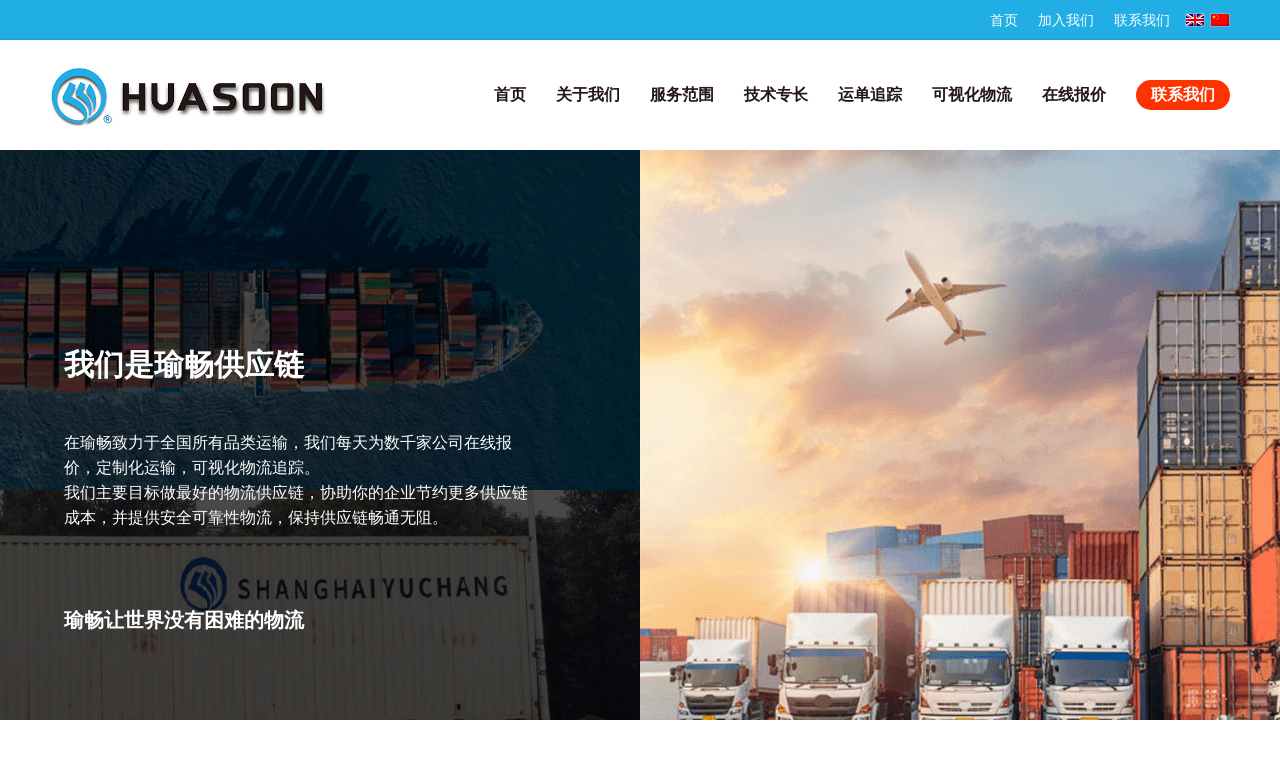

--- FILE ---
content_type: text/html
request_url: http://yuchangwl.com/overview.shtml
body_size: 5234
content:
<!DOCTYPE html>
<html lang="en">
<head>
    <meta http-equiv="Content-Type" content="text/html; charset=utf-8">
    <meta http-equiv="X-UA-Compatible" content="IE=edge,chrome=1">
    <meta name="viewport"
          content="width=device-width, initial-scale=1, maximum-scale=1, minimum-scale=1, user-scalable=no, viewport-fit=cover">
    <meta name="format-detection" content="telephone=no">
    <meta http-equiv="Pragma" content="no-cache"/>
    <meta http-equiv="Cache-Control" content="no-cache"/>
    <meta http-equiv="Expires" content="0"/>
    <meta http-equiv="Cache-Control" content="no-siteapp">
    <meta name="description" content="公司简介-上海瑜畅物流有限公司">
    <title>公司简介-上海瑜畅物流有限公司</title>

    <link rel="stylesheet" href="css/reset.css">
    <link rel="stylesheet" href="dist/animate.min.css">
    <link rel="stylesheet" href="fonts/iconfont.css">
    <link rel="stylesheet" href="css/common.css?v20220920">
    <link rel="stylesheet" href="css/about.css?v20240222.1">

    <script type="text/javascript" src="js/jquery-3.3.1.min.js"></script>
    <script type="text/javascript" src="js/flexible.js"></script>
</head>
<body>

<div class="page-container page-overview">
    <!--导航-->
    <header>
        <!DOCTYPE html>
<html lang="en">
<head>
    <meta charset="UTF-8">
    <title>上海瑜畅物流有限公司</title>
    <link rel="stylesheet" href="css/nav.css?v20240201">
    <link rel="stylesheet" href="css/rightQQ.css?v20240201">
</head>
<body>

    <div class="header">
        <div class="header-meta hidden">
            <div class="main-container flex flex-vc flex-h-end h-100">
                <ul class="head-nav flex flex-vc flex-h-end h-100">
                    <li class="head-nav-item "><a href="index.shtml">首页</a></li>
                    <li class="head-nav-item "><a href="joinus.shtml">加入我们</a></li>
                    <li class="head-nav-item "><a href="contact.shtml">联系我们</a></li>
                </ul>
                <ul class="language-list flex flex-vc">
                    <li class="language-item"><a href="#"><img src="images/en.png" alt="" class="icon-language"></a></li>
                    <li class="language-item"><a href="#"><img src="images/zh.png" alt="" class="icon-language"></a></li>
                </ul>
            </div>
        </div>

        <div class="header-main">
            <div class="main-container flex flex-vc flex-bt h-100">
                <a href="index.shtml" class="nav-logo h-100"><img src="images/logo.jpg" alt="" class="w-100"></a>
                <div class="hamburger-menu ">
                    <div class="hamburger-box"><span class="hamburger-inner"></span></div>
                </div>
                <div class="nav-overlay">
                    <div class="nav-overlay-inner">
                        <ul class="nav flex flex-vc">
                            <li class="nav-item">
                                <a href="index.shtml" class="main-nav ">首页</a>
                            </li>
                            <li class="nav-item">
                                <a href="javascript:void(0);" class="main-nav hasSubNav">关于我们 <span class="iconfont icon-xiangshang"></span></a>
                                <ul class="sub-nav">
                                    <!--<li class="sub-nav-item"><a href="about.shtml">关于我们</a></li>-->
                                    <li class="sub-nav-item"><a href="overview.shtml">公司简介</a></li>
                                    <li class="sub-nav-item"><a href="strategy.shtml">公司战略</a></li>
                                    <li class="sub-nav-item"><a href="joinus.shtml">加入我们</a></li>
                                </ul>
                            </li>
                            <li class="nav-item">
                                <a href="javascript:void(0);" class="main-nav hasSubNav">服务范围 <span class="iconfont icon-xiangshang"></span></a>
                                <ul class="sub-nav">
                                    <li class="sub-nav-item"><a href="roadTransportation.shtml">公路运输</a></li>
                                    <li class="sub-nav-item"><a href="railTransportation.shtml">铁路运输</a></li>
                                    <li class="sub-nav-item"><a href="airshipTransportation.shtml">航空运输</a></li>
                                    <li class="sub-nav-item"><a href="seaTransportation.shtml">海上运输</a></li>
                                    <li class="sub-nav-item"><a href="reportTransportation.shtml">报关运输</a></li>
                                    <li class="sub-nav-item"><a href="storageTransportation.shtml">仓储运输</a></li>
                                </ul>
                            </li>
                            <li class="nav-item">
                                <a href="javascript:void(0);" class="main-nav hasSubNav">技术专长 <span class="iconfont icon-xiangshang"></span></a>
                                <ul class="sub-nav">
                                    <li class="sub-nav-item"><a href="customsTransportation.shtml">关封运输</a></li>
                                    <li class="sub-nav-item"><a href="dangerTransportation.shtml">危冷运输</a></li>
                                    <li class="sub-nav-item"><a href="largeTransportation.shtml">大件运输</a></li>
                                    <li class="sub-nav-item"><a href="coldTransportation.shtml">温控运输</a></li>
                                    <li class="sub-nav-item"><a href="precisionTransportation.shtml">精密仪器半导体运输</a></li>
                                    <!--<li class="sub-nav-item"><a href="technologyHazardousOceanAir.shtml">危险品国际运输</a></li>
                                    <li class="sub-nav-item"><a href="technologyHazardousInland.shtml">危险品道路运输</a></li>
                                    <li class="sub-nav-item"><a href="technologyDeclareCustoms.shtml">危险品进出报关</a></li>
                                    <li class="sub-nav-item"><a href="technologyWarehouse.shtml">危险品仓储服务</a></li>-->
                                </ul>
                            </li>
                            <li class="nav-item">
                                <a href="track.shtml" class="main-nav ">运单追踪</a>
                            </li>
                            <li class="nav-item">
                                <a href="javascript:void(0);" class="main-nav hasSubNav">可视化物流 <span class="iconfont icon-xiangshang"></span></a>
                                <ul class="sub-nav">
                                    <li class="sub-nav-item"><a href="customs.shtml">通关查询</a></li>
                                    <li class="sub-nav-item"><a href="locate.shtml">货车定位</a></li>
                                </ul>
                            </li>
                            <li class="nav-item">
                                <a href="javascript:void(0);" class="main-nav hasSubNav">在线报价 <span class="iconfont icon-xiangshang"></span></a>
                                <ul class="sub-nav">
                                    <li class="sub-nav-item"><a href="quotationContainer.shtml">集装箱整柜运价查询</a></li>
                                    <li class="sub-nav-item"><a href="quotationBulkCargo.shtml">散货拖车运价查询</a></li>
                                </ul>
                            </li>
                            <li class="nav-item">
                                <a href="contact.shtml" class="main-nav nav-contact ">联系我们</a>
                            </li>
                        </ul>
                    </div>
                </div>
            </div>
        </div>

    </div>

    <div class="float-contact_rightQQ" id="float-contact" style="position: fixed;z-index:1000; right: 1px; display: none;">
        <a title="点击收缩" href="javascript:void(0);" onclick="show()" class="close_rightQQ" id="float-contact-close_rightQQ">点击收缩</a>
        <div class="container_rightQQ">
            <div class="qq_rightQQ">
                <h3 class="qqtitle_rightQQ">瑜畅物流QQ客服</h3>
                <ul class="btn_rightQQ">
                    <li>
                        <a title="客服1" target="_blank" href="http://wpa.qq.com/msgrd?v=3&amp;uin=2881763336&amp;site=qq&amp;menu=yes">客服1</a>
                        <a class="email" href="mailto:xulinlin@yuchangwl.com">xulinlin@yuchangwl.com</a>
                        <a class="phone" href="tel:18116450139">18116450139</a>
                    </li>
                    <li>
                        <a title="客服2" target="_blank" href="http://wpa.qq.com/msgrd?v=3&amp;uin=2881763333&amp;site=qq&amp;menu=yes">客服2</a>
                        <a class="email" href="mailto:liyingying@yuchangwl.com">liyingying@yuchangwl.com</a>
                        <a class="phone" href="tel:18116450139">18601761915</a>
                    </li>
                    <li>
                        <a title="客服3" target="_blank" href="http://wpa.qq.com/msgrd?v=3&amp;uin=2881763337&amp;site=qq&amp;menu=yes">客服3</a>
                        <a class="email" href="mailto:lisha@yuchangwl.com">lisha@yuchangwl.com</a>
                        <a class="phone" href="tel:18601601923">18601601923</a>
                    </li>
                </ul>
            </div>
            <div class="qqtel_rightQQ">
                <h3 class="qqtitle_rightQQ">咨询热线</h3>
                <div class="qqcontent_rightQQ">021-68380220</div>
            </div>
        </div>
        <a target="_blank" href="http://yuchangwl.com/" class="myqqlink_rightQQ">瑜畅物流</a>
    </div>

    <div class="float-contact-mini_rightQQ" id="float-contact-mini" onclick="show()" style="display: none; position: fixed; right: 1px; z-index: 1000;">
        <a href="javascript:void(0);">联系我们</a>
    </div>
    <script src="dist/device.min.js"></script>
    <script type="text/javascript">

        $(".main-nav").click(function () {
            $(this).siblings(".sub-nav").toggleClass("show");
            $(this).children(".iconfont").toggleClass("active");
        });

        $(".hamburger-menu").click(function () {
            $(".hamburger-box, .nav-overlay").toggleClass("active");
            $(".page-container").toggleClass("hidden full-page");
        });

        // 获取网页宽高
        var width = $(window).width() || window.innerWidth || document.documentElement.clientWidth
            , height = $(window).height() || window.innerHeight || document.documentElement.clientHeight;


        // 监听滚动条
        $(window).scroll(function () {
            var scrollTop = $(this).scrollTop();
            if (scrollTop > 40) {
                $(".header-main").addClass("fixed");
                $(".to-top").fadeIn();
            } else {
                $(".header-main").removeClass("fixed");
                $(".to-top").hide();
            }
        });

        if (device.desktop()) {
            console.log("电脑端");
            $(".hasSubNav").click(function () {
                window.location.href = this.href;
            })
        } else {
            console.log("移动端");
            $(".hasSubNav").click(function (e) {
                e.preventDefault();
            });
        }

        function show(){
            var floatContact = document.getElementById('float-contact');
            var floatContactMini = document.getElementById('float-contact-mini');
            if(floatContact.style.display=="none") {
                floatContact.style.display="block";
                floatContactMini.style.display="none";
            }else {
                floatContact.style.display="none";
                floatContactMini.style.display="block";
            }
        }

    </script>

</body>
</html>
    </header>

    <!--公司简介-->
    <div class="section-wrap sec-about bg-cover" style="background-image: url('images/company_bg.png?v20240222');">
        <div class="inner-box flex flex-vc flex-hc border-box">
            <div class="inner-content">
                <div class="h1 text-white margin-bottom-xl"  style="font-size: 30px;">我们是瑜畅供应链</div>
                <div class="p text-white text-bold"></div>
                <div class="p text-white margin-tb-lg text-content">
                    
                    在瑜畅致力于全国所有品类运输，我们每天为数千家公司在线报价，定制化运输，可视化物流追踪。
                    <br>
                    我们主要目标做最好的物流供应链，协助你的企业节约更多供应链成本，并提供安全可靠性物流，保持供应链畅通无阻。
                </div>
                <div class="p text-white text-bold" style="margin-top: 80px;font-size: 20px;">瑜畅让世界没有困难的物流</div>
            </div>
        </div>
    </div>

    <!--FOOTER-->
    <footer>
        <!DOCTYPE html>
<html lang="en">
<head>
    <meta charset="UTF-8">
    <title>上海瑜畅物流有限公司</title>
</head>
<body>

    <div class="footer">
        <!--<div class="footer-follow-attention padding-tb-xl">
            <div class="main-container">
                <div class="footer-follow-attention-title margin-bottom-xs">关注我们</div>
                &lt;!&ndash;<ul class="sns-list flex flex-vc">
                    <li class="sns-item margin-right-xs"><a href="#"><span class="iconfont icon-linkedin"></span></a></li>
                    <li class="sns-item margin-right-xs"><a href="#"><span class="iconfont icon-twitter"></span></a></li>
                </ul>&ndash;&gt;
            </div>
        </div>-->
        <div class="footer-main">
            <ul class="main-container flex flex-v-start margin-tb-xl">
                <li class="footer-column">
                    <h3 class="footer-column-title">关于我们</h3>
                    <div class="footer-column-content">
                        <ul class="footer-nav">
                            <!--<li class="footer-nav-item"><a class="text-white" href="about.shtml">关于我们</a></li>-->
                            <li class="footer-nav-item"><a class="text-white" href="overview.shtml">公司简介</a></li>
                            <li class="footer-nav-item"><a class="text-white" href="strategy.shtml">公司战略</a></li>
                            <li class="footer-nav-item"><a class="text-white" href="recruitment.shtml">人才招聘</a></li>
                            <li class="footer-nav-item"><a class="text-white" href="join.shtml">加入我们</a></li>
                        </ul>
                    </div>
                </li>
                <li class="footer-column">
                    <h3 class="footer-column-title">服务范围</h3>
                    <div class="footer-column-content">
                        <ul class="footer-nav">
                            <li class="footer-nav-item"><a class="text-white" href="serviceLand.shtml">公路运输</a></li>
                            <li class="footer-nav-item"><a class="text-white" href="javascript:void(0);">铁路运输</a></li>
                            <li class="footer-nav-item"><a class="text-white" href="serviceAir.shtml">航空运输</a></li>
                            <li class="footer-nav-item"><a class="text-white" href="serviceOcean.shtml">海上运输</a></li>
                            <li class="footer-nav-item"><a class="text-white" href="javascript:void(0);">买单报关</a></li>
                        </ul>
                    </div>
                </li>
                <li class="footer-column">
                    <h3 class="footer-column-title">技术专长</h3>
                    <div class="footer-column-content">
                        <ul class="footer-nav">
                            <li class="footer-nav-item"><a class="text-white" href="javascript:void(0);">关封运输</a></li>
                            <li class="footer-nav-item"><a class="text-white" href="javascript:void(0);">危冷运输</a></li>
                            <li class="footer-nav-item"><a class="text-white" href="javascript:void(0);">大件运输</a></li>
                            <li class="footer-nav-item"><a class="text-white" href="javascript:void(0);">温控运输</a></li>
                            <li class="footer-nav-item"><a class="text-white" href="javascript:void(0);">精密仪器半导体运输</a></li>
                        </ul>
                    </div>
                </li>
                <li class="footer-column">
                    <h3 class="footer-column-title">关注我们</h3>
                    <div class="footer-column-content" style="width: 100px;">
                        <p class=""><img src="images/wx.png" alt="" class="wechat-img "></p>
                    </div>
                    <div style="padding-top: 10px;">
                        <a href="https://beian.miit.gov.cn/" target="_blank" class="text-white">沪ICP备2022014110号-1</a>
                        <!--<a href="http://www.sanyukeji.cn" target="_blank" class="footer-nav-item" style="color: #262f74;">技术支持:上海三渝信息科技</a>
                        <a href="http://www.eboyun.cn" target="_blank" style="padding-left: 20px;" class="footer-nav-item" style="color: #262f74;">货代系统</a>-->
                    </div>
                </li>
            </ul>
        </div>
    </div>

</body>
</html>
    </footer>

    <!--TOTOP-->
    <!DOCTYPE html>
<html lang="en">
<head>
</head>
<body>

    <div class="side-nav">
        <div class="to-top flex flex-vc flex-hc" style="display: none;">
            <span class="iconfont icon-xiangshang"></span>
        </div>
    </div>

    <script type="text/javascript">
        //侧边栏TOTOP
        $(".to-top").click(function () {
            $("html,body").animate({scrollTop: 0}, 500);
        });

    </script>
</body>
</html>

</div>

<script type="text/javascript" src="dist/wow.min.js"></script>

<script type="text/javascript">
    var wow = new WOW({});
    wow.init();

</script>

</body>
</html>

--- FILE ---
content_type: text/css
request_url: http://yuchangwl.com/fonts/iconfont.css
body_size: 758
content:
@font-face {
  font-family: "iconfont"; /* Project id 3430022 */
  src: url('iconfont.woff2?t=1678608495999') format('woff2'),
       url('iconfont.woff?t=1678608495999') format('woff'),
       url('iconfont.ttf?t=1678608495999') format('truetype');
}

.iconfont {
  font-family: "iconfont" !important;
  font-size: 16px;
  font-style: normal;
  -webkit-font-smoothing: antialiased;
  -moz-osx-font-smoothing: grayscale;
}

.icon-close:before {
  content: "\e646";
}

.icon-yonghu:before {
  content: "\e624";
}

.icon-dianhua:before {
  content: "\e8ad";
}

.icon-gongsijieshao-01:before {
  content: "\e693";
}

.icon-sound-Mute:before {
  content: "\e766";
}

.icon-sound-filling:before {
  content: "\e767";
}

.icon-cangku:before {
  content: "\e634";
}

.icon-daolu:before {
  content: "\e796";
}

.icon-a-haiguanbaoguan1:before {
  content: "\e63b";
}

.icon-a-0_dingcangchi-haiyun:before {
  content: "\e60b";
}

.icon-world:before {
  content: "\e60a";
}

.icon-twitter:before {
  content: "\e60d";
}

.icon-linkedin:before {
  content: "\e609";
}

.icon-xiangshang:before {
  content: "\e81b";
}

.icon-111:before {
  content: "\e602";
}

.icon-shengmingkexue:before {
  content: "\e69d";
}

.icon-xiangmu:before {
  content: "\e63a";
}

.icon--huazhuangpin_fuzhi:before {
  content: "\e601";
}

.icon-yaosu_weixianpinyunshuche:before {
  content: "\ead1";
}

.icon-yishupin:before {
  content: "\e664";
}

.icon-pin:before {
  content: "\e66a";
}

.icon-canyinicon-:before {
  content: "\e600";
}

.icon-wendu:before {
  content: "\e66b";
}

.icon-putaojiutaozhuang:before {
  content: "\e6aa";
}

.icon-banshichuguanli:before {
  content: "\e648";
}

.icon-motianlun2:before {
  content: "\e68b";
}

.icon-gouwuche:before {
  content: "\e73d";
}

.icon-shizhuangyufuzhuang-:before {
  content: "\eb5d";
}

.icon-xuehua:before {
  content: "\e61c";
}

.icon-thinline107-10:before {
  content: "\e8cc";
}

.icon-gongchang:before {
  content: "\ea1a";
}



--- FILE ---
content_type: text/css
request_url: http://yuchangwl.com/css/common.css?v20220920
body_size: 5111
content:
@import "footer.css?v20220920";
@import "sideNav.css?v20220920";
a,
input,
textarea {
  outline: none;
  -webkit-tap-highlight-color: transparent;
}
input::-webkit-input-placeholder,
textarea::-webkit-input-placeholder {
  /* 使用webkit内核的浏览器 */
  color: #999;
  font-size: 12px;
  font-family: "Helvetica Neue", Calibri, Helvetica, Arial, "Noto Sans SC", "Microsoft Yahei", "Hiragino Sans GB", "Heiti SC", "WenQuanYi Micro Hei", sans-serif;
}
input:-moz-placeholder,
textarea:-moz-placeholder {
  /* Firefox版本4-18 */
  color: #999;
  font-size: 12px;
  font-family: "Helvetica Neue", Calibri, Helvetica, Arial, "Noto Sans SC", "Microsoft Yahei", "Hiragino Sans GB", "Heiti SC", "WenQuanYi Micro Hei", sans-serif;
}
input::-moz-placeholder,
textarea::-moz-placeholder {
  /* Firefox版本19+ */
  color: #999;
  font-size: 12px;
  font-family: "Helvetica Neue", Calibri, Helvetica, Arial, "Noto Sans SC", "Microsoft Yahei", "Hiragino Sans GB", "Heiti SC", "WenQuanYi Micro Hei", sans-serif;
}
input:-ms-input-placeholder,
textarea:-ms-input-placeholder {
  /* IE浏览器 */
  color: #999;
  font-size: 12px;
  font-family: "Helvetica Neue", Calibri, Helvetica, Arial, "Noto Sans SC", "Microsoft Yahei", "Hiragino Sans GB", "Heiti SC", "WenQuanYi Micro Hei", sans-serif;
}
input::placeholder,
textarea::placeholder {
  color: #999;
  font-size: 12px;
  font-family: "Helvetica Neue", Calibri, Helvetica, Arial, "Noto Sans SC", "Microsoft Yahei", "Hiragino Sans GB", "Heiti SC", "WenQuanYi Micro Hei", sans-serif;
}
img {
  display: block;
  max-width: 100%;
}
.page-container {
  width: 100%;
  height: 100%;
}
.main-container {
  margin: 0 auto;
  padding: 0 50px;
  width: 100%;
  max-width: 1310px;
  clear: both;
  position: relative;
  box-sizing: border-box;
}
.full-page {
  width: 100vw;
  height: 100vh;
}
.bg-cover {
  background-position: center;
  background-size: cover;
  background-repeat: no-repeat;
}
.hidden {
  overflow: hidden;
}
.auto-height {
  overflow-x: hidden;
  overflow-y: auto;
}
.clearfix:after {
  content: "";
  clear: both;
  display: block;
  visibility: hidden;
  height: 0;
}
.block {
  display: block;
}
.inline-block {
  display: inline-block;
}
.clear {
  clear: both;
}
.float-left {
  float: left;
}
.float-right {
  float: right;
}
.border-box {
  box-sizing: border-box;
}
.w-10 {
  width: 10%;
}
.w-15 {
  width: 15%;
}
.w-20 {
  width: 20%;
}
.w-25 {
  width: 25%;
}
.w-30 {
  width: 30%;
}
.w-35 {
  width: 35%;
}
.w-40 {
  width: 40%;
}
.w-45 {
  width: 45%;
}
.w-50 {
  width: 50%;
}
.w-60 {
  width: 60%;
}
.w-70 {
  width: 70%;
}
.w-80 {
  width: 80%;
}
.w-90 {
  width: 90%;
}
.w-100 {
  width: 100%;
}
.h-100 {
  height: 100%;
}
.absolute {
  position: absolute;
}
.relative {
  position: relative;
}
.fixed {
  position: fixed;
}
.li-decimal {
  padding-left: 1em;
  list-style-type: decimal;
}
.positon-center {
  top: 50%;
  left: 50%;
  -webkit-transform: translate(-50%, -50%);
  -moz-transform: translate(-50%, -50%);
  -ms-transform: translate(-50%, -50%);
  -o-transform: translate(-50%, -50%);
  transform: translate(-50%, -50%);
}
.hr {
  width: 100%;
  height: 1px;
  background-color: #e1e1e1;
}
.border-bottom {
  border-bottom: 1px solid #e1e1e1;
}
.bg-blue {
  background: #20aee5;
}
.bg-white {
  background: #fff;
}
/* ==================
          文本
 ==================== */
.text-cut {
  text-overflow: ellipsis;
  white-space: nowrap;
  overflow: hidden;
}
.text-bold {
  font-weight: bold;
}
.text-underline {
  text-decoration: underline;
}
.text-italic {
  font-style: italic;
}
.text-center {
  text-align: center;
}
.text-content {
  line-height: 1.6;
}
.text-left {
  text-align: left;
}
.text-justify {
  text-align: justify;
}
.text-right {
  text-align: right;
}
.text-white {
  color: #fff !important;
}
.text-blue {
  color: #20aee5 !important;
}
/*  -- 内外边距 -- */
.margin-0 {
  margin: 0;
}
.margin-xs {
  margin: 10px;
}
.margin-sm {
  margin: 20px;
}
.margin {
  margin: 30px;
}
.margin-lg {
  margin: 40px;
}
.margin-xl {
  margin: 50px;
}
.margin-top-xs {
  margin-top: 10px;
}
.margin-top-sm {
  margin-top: 20px;
}
.margin-top {
  margin-top: 30px;
}
.margin-top-lg {
  margin-top: 40px;
}
.margin-top-xl {
  margin-top: 50px;
}
.margin-right-xs {
  margin-right: 10px;
}
.margin-right-sm {
  margin-right: 20px;
}
.margin-right {
  margin-right: 30px;
}
.margin-right-lg {
  margin-right: 40px;
}
.margin-right-xl {
  margin-right: 50px;
}
.margin-bottom-xs {
  margin-bottom: 10px;
}
.margin-bottom-sm {
  margin-bottom: 20px;
}
.margin-bottom {
  margin-bottom: 30px;
}
.margin-bottom-lg {
  margin-bottom: 40px;
}
.margin-bottom-xl {
  margin-bottom: 50px;
}
.margin-left-xs {
  margin-left: 10px;
}
.margin-left-sm {
  margin-left: 20px;
}
.margin-left {
  margin-left: 30px;
}
.margin-left-lg {
  margin-left: 40px;
}
.margin-left-xl {
  margin-left: 50px;
}
.margin-lr-xs {
  margin-left: 10px;
  margin-right: 10px;
}
.margin-lr-sm {
  margin-left: 20px;
  margin-right: 20px;
}
.margin-lr {
  margin-left: 30px;
  margin-right: 30px;
}
.margin-lr-lg {
  margin-left: 40px;
  margin-right: 40px;
}
.margin-lr-xl {
  margin-left: 50px;
  margin-right: 50px;
}
.margin-tb-xs {
  margin-top: 10px;
  margin-bottom: 10px;
}
.margin-tb-sm {
  margin-top: 20px;
  margin-bottom: 20px;
}
.margin-tb {
  margin-top: 30px;
  margin-bottom: 30px;
}
.margin-tb-lg {
  margin-top: 40px;
  margin-bottom: 40px;
}
.margin-tb-xl {
  margin-top: 50px;
  margin-bottom: 50px;
}
.padding-0 {
  padding: 0;
}
.padding-xs {
  padding: 10px;
}
.padding-sm {
  padding: 20px;
}
.padding {
  padding: 30px;
}
.padding-lg {
  padding: 40px;
}
.padding-xl {
  padding: 50px;
}
.padding-top-xs {
  padding-top: 10px;
}
.padding-top-sm {
  padding-top: 20px;
}
.padding-top {
  padding-top: 30px;
}
.padding-top-lg {
  padding-top: 40px;
}
.padding-top-xl {
  padding-top: 50px;
}
.padding-right-xs {
  padding-right: 10px;
}
.padding-right-sm {
  padding-right: 20px;
}
.padding-right {
  padding-right: 30px;
}
.padding-right-lg {
  padding-right: 40px;
}
.padding-right-xl {
  padding-right: 50px;
}
.padding-bottom-xs {
  padding-bottom: 10px;
}
.padding-bottom-sm {
  padding-bottom: 20px;
}
.padding-bottom {
  padding-bottom: 30px;
}
.padding-bottom-lg {
  padding-bottom: 40px;
}
.padding-bottom-xl {
  padding-bottom: 50px;
}
.padding-left-xs {
  padding-left: 10px;
}
.padding-left-sm {
  padding-left: 20px;
}
.padding-left {
  padding-left: 30px;
}
.padding-left-lg {
  padding-left: 40px;
}
.padding-left-xl {
  padding-left: 50px;
}
.padding-lr-xs {
  padding-left: 10px;
  padding-right: 10px;
}
.padding-lr-sm {
  padding-left: 20px;
  padding-right: 20px;
}
.padding-lr {
  padding-left: 30px;
  padding-right: 30px;
}
.padding-lr-lg {
  padding-left: 40px;
  padding-right: 40px;
}
.padding-lr-xl {
  padding-left: 50px;
  padding-right: 50px;
}
.padding-tb-xs {
  padding-top: 10px;
  padding-bottom: 10px;
}
.padding-tb-sm {
  padding-top: 20px;
  padding-bottom: 20px;
}
.padding-tb {
  padding-top: 30px;
  padding-bottom: 30px;
}
.padding-tb-lg {
  padding-top: 40px;
  padding-bottom: 40px;
}
.padding-tb-xl {
  padding-top: 50px;
  padding-bottom: 50px;
}
/**
flex布局
 */
/* 父元素-flex容器 */
.flex {
  display: box;
  /* OLD - Android 4.4- */
  display: -webkit-box;
  /* OLD - iOS 6-, Safari 3.1-6 */
  display: -moz-box;
  /* OLD - Firefox 19- (buggy but mostly works) */
  display: -ms-flexbox;
  /* TWEENER - IE 10 */
  display: -webkit-flex;
  /* NEW - Chrome */
  display: flex;
  /* NEW, Spec - Opera 12.1, Firefox 20+ */
}
/* 父元素-横向排列（主轴） */
.flex-h {
  display: box;
  /* OLD - Android 4.4- */
  display: -webkit-box;
  /* OLD - iOS 6-, Safari 3.1-6 */
  display: -moz-box;
  /* OLD - Firefox 19- (buggy but mostly works) */
  display: -ms-flexbox;
  /* TWEENER - IE 10 */
  display: -webkit-flex;
  /* NEW - Chrome */
  display: flex;
  /* NEW, Spec - Opera 12.1, Firefox 20+ */
  /* 09版 */
  -webkit-box-orient: horizontal;
  /* 12版 */
  -webkit-flex-direction: row;
  -moz-flex-direction: row;
  -ms-flex-direction: row;
  -o-flex-direction: row;
  flex-direction: row;
}
.flex-column {
  display: box;
  /* OLD - Android 4.4- */
  display: -webkit-box;
  /* OLD - iOS 6-, Safari 3.1-6 */
  display: -moz-box;
  /* OLD - Firefox 19- (buggy but mostly works) */
  display: -ms-flexbox;
  /* TWEENER - IE 10 */
  display: -webkit-flex;
  /* NEW - Chrome */
  display: flex;
  /* NEW, Spec - Opera 12.1, Firefox 20+ */
  /* 09版 */
  -webkit-box-orient: vertical;
  /* 12版 */
  -webkit-flex-direction: column;
  -moz-flex-direction: column;
  -ms-flex-direction: column;
  -o-flex-direction: column;
  flex-direction: column;
}
/* 父元素-横向换行 */
.flex-hw {
  /* 09版 */
  /*-webkit-box-lines: multiple;*/
  /* 12版 */
  -webkit-flex-wrap: wrap;
  -moz-flex-wrap: wrap;
  -ms-flex-wrap: wrap;
  -o-flex-wrap: wrap;
  flex-wrap: wrap;
}
/* 父元素-水平居中（主轴是横向才生效） */
.flex-hc {
  /* 09版 */
  -webkit-box-pack: center;
  /* 12版 */
  -webkit-justify-content: center;
  -moz-justify-content: center;
  -ms-justify-content: center;
  -o-justify-content: center;
  justify-content: center;
}
.flex-ar {
  /* 09版 */
  -webkit-box-pack: space-around;
  /* 12版 */
  -webkit-justify-content: space-around;
  -moz-justify-content: space-around;
  -ms-justify-content: space-around;
  -o-justify-content: space-around;
  justify-content: space-around;
}
.flex-bt {
  /* 09版 */
  -webkit-box-pack: space-between;
  /* 12版 */
  -webkit-justify-content: space-between;
  -moz-justify-content: space-between;
  -ms-justify-content: space-between;
  -o-justify-content: space-between;
  justify-content: space-between;
}
.flex-h-end {
  /* 09版 */
  -webkit-box-pack: flex-end;
  /* 12版 */
  -webkit-justify-content: flex-end;
  -moz-justify-content: flex-end;
  -ms-justify-content: flex-end;
  -o-justify-content: flex-end;
  justify-content: flex-end;
}
/* 父元素-纵向排列（主轴） */
.flex-v {
  display: box;
  /* OLD - Android 4.4- */
  display: -webkit-box;
  /* OLD - iOS 6-, Safari 3.1-6 */
  display: -moz-box;
  /* OLD - Firefox 19- (buggy but mostly works) */
  display: -ms-flexbox;
  /* TWEENER - IE 10 */
  display: -webkit-flex;
  /* NEW - Chrome */
  display: flex;
  /* NEW, Spec - Opera 12.1, Firefox 20+ */
  /* 09版 */
  -webkit-box-orient: vertical;
  /* 12版 */
  -webkit-flex-direction: column;
  -moz-flex-direction: column;
  -ms-flex-direction: column;
  -o-flex-direction: column;
  flex-direction: column;
}
/* 父元素-纵向换行 */
.flex-vw {
  /* 09版 */
  /*-webkit-box-lines: multiple;*/
  /* 12版 */
  -webkit-flex-wrap: wrap;
  -moz-flex-wrap: wrap;
  -ms-flex-wrap: wrap;
  -o-flex-wrap: wrap;
  flex-wrap: wrap;
}
/* 父元素-竖直居中（主轴是横向才生效） */
.flex-vc {
  /* 09版 */
  -webkit-box-align: center;
  /* 12版 */
  -webkit-align-items: center;
  -moz-align-items: center;
  -ms-align-items: center;
  -o-align-items: center;
  align-items: center;
}
.flex-v-stretch {
  /* 09版 */
  -webkit-box-align: stretch;
  /* 12版 */
  -webkit-align-items: stretch;
  -moz-align-items: stretch;
  -ms-align-items: stretch;
  -o-align-items: stretch;
  align-items: stretch;
}
.flex-v-start {
  /* 09版 */
  -webkit-box-align: flex-start;
  /* 12版 */
  -webkit-align-items: flex-start;
  -moz-align-items: flex-start;
  -ms-align-items: flex-start;
  -o-align-items: flex-start;
  align-items: flex-start;
}
.flex-v-end {
  /* 09版 */
  -webkit-box-align: flex-end;
  /* 12版 */
  -webkit-align-items: flex-end;
  -moz-align-items: flex-end;
  -ms-align-items: flex-end;
  -o-align-items: flex-end;
  align-items: flex-end;
}
.flex-v-baseline {
  /* 09版 */
  -webkit-box-align: baseline;
  /* 12版 */
  -webkit-align-items: baseline;
  -moz-align-items: baseline;
  -ms-align-items: baseline;
  -o-align-items: baseline;
  align-items: baseline;
}
/*BUTTON*/
.btn-normal,
.btn-large {
  padding: 12px 16px;
  font-size: 13px;
  line-height: 1;
  border-radius: 100px;
}
.btn-large {
  padding: 20px 80px;
  font-size: 20px;
  width: 100%;
  box-sizing: border-box;
}
.btn-blue {
  background-color: #20aee5;
  color: #fff;
}
.btn-orange {
  background-color: #f30;
  color: #fff;
}
.btn-blue:hover,
.btn-orange:hover {
  opacity: 0.9;
  -webkit-transition: all 0.4s ease-in-out;
  -moz-transition: all 0.4s ease-in-out;
  -ms-transition: all 0.4s ease-in-out;
  -o-transition: all 0.4s ease-in-out;
  transition: all 0.4s ease-in-out;
}
.section-title {
  position: relative;
  line-height: 1.2;
}
.section-title.h2 {
  font-size: 50px;
  font-weight: bold;
  color: #f30;
}
.section-title.h3 {
  font-size: 30px;
  color: #20aee5;
  font-weight: lighter;
}
.section-title:after {
  content: '';
  display: block;
  width: 50px;
  border-bottom: 2px solid rgba(38, 47, 116, 0.3);
  position: absolute;
  left: 0;
  bottom: 0;
}
.section-title.text-center:after {
  left: 50%;
  -webkit-transform: translateX(-50%);
  -moz-transform: translateX(-50%);
  -ms-transform: translateX(-50%);
  -o-transform: translateX(-50%);
  transform: translateX(-50%);
}
.section-title.text-white:after {
  border-color: #fff;
}
.list-item {
  margin-left: 1em;
  color: #3c4554;
  font-size: 15px;
  line-height: 1.6;
  position: relative;
}
.list-item:before {
  content: '•';
  color: #f30;
  font-size: 17px;
  position: absolute;
  left: -10px;
  top: -4px;
}
.modal-container {
  width: 100%;
  height: 100%;
  position: fixed;
  top: 0;
  left: 0;
  right: 0;
  bottom: 0;
  z-index: 99;
}
.modal-container .modal-bg {
  width: 100%;
  height: 100%;
  background: rgba(0, 0, 0, 0.5);
  position: fixed;
  top: 0;
  left: 0;
  right: 0;
  bottom: 0;
  z-index: 1;
}
.modal-container .modal-body {
  background: #fff;
  position: relative;
  z-index: 2;
}
.modal-container .btn-close {
  width: 30px;
  height: 30px;
  cursor: pointer;
  position: absolute;
  top: 30px;
  right: 30px;
  z-index: 3;
}
.scrollbar::-webkit-scrollbar {
  /*滚动条整体样式*/
  width: 3px;
  /*高宽分别对应横竖滚动条的尺寸*/
  height: 1px;
}
.scrollbar::-webkit-scrollbar-thumb {
  /*滚动条里面小方块*/
  border-radius: 10px;
  background-color: #aaa;
}
.scrollbar::-webkit-scrollbar-track {
  /*滚动条里面轨道*/
  -webkit-box-shadow: inset 0 0 5px rgba(0, 0, 0, 0.2);
  background: #efefef;
}
.noteboard-container {
  width: 60%;
  height: auto;
  border-radius: 10px;
  background-color: #fff;
  overflow: hidden;
  -webkit-box-shadow: 0 8px 40px 0 rgba(0, 0, 0, 0.4);
  -moz-box-shadow: 0 8px 40px 0 rgba(0, 0, 0, 0.4);
  box-shadow: 0 8px 40px 0 rgba(0, 0, 0, 0.4);
  position: fixed;
  left: 50%;
  top: 50%;
  transform: translate(-50%, -50%);
  z-index: 10;
}
.noteboard-container .noteboard-top {
  padding: 15px 12px;
  background-color: #20aee5;
  font-size: 14px;
  color: #fff;
  box-sizing: border-box;
}
.noteboard-container .noteboard-top .icon-close {
  cursor: pointer;
}
.noteboard-container .noteboard-content {
  padding: 10px 12px;
  color: #333;
  font-size: 14px;
}
.noteboard-container .noteboard-content .tel {
  margin-top: 5px;
  font-size: 12px;
  color: #999;
}
.noteboard-container .form {
  padding: 0 12px;
}
.noteboard-container .form .form-line {
  padding: 10px 12px;
  border: 1px solid #ebebeb;
  border-radius: 4px;
  box-sizing: border-box;
}
.noteboard-container .form .form-line .textarea {
  width: 100%;
  height: 60px;
  font-size: 12px;
  border-radius: 4px;
  border: none;
  box-sizing: border-box;
}
.noteboard-container .form .form-line .iconfont {
  font-size: 12px;
  color: #999;
}
.noteboard-container .form .form-line .input {
  width: calc(100% - 20px);
  border: none;
}
.noteboard-container .btn {
  cursor: pointer;
}
@media screen and (max-width: 768px) {
  .main-container {
    padding: 0 0.8rem /* 30/37.5 */;
  }
  .margin-0 {
    margin: 0;
  }
  .margin-xs {
    margin: 0.267rem /* 10/37.5 */;
  }
  .margin-sm {
    margin: 0.533rem /* 20/37.5 */;
  }
  .margin {
    margin: 0.8rem /* 30/37.5 */;
  }
  .margin-lg {
    margin: 1.067rem /* 40/37.5 */;
  }
  .margin-xl {
    margin: 1.333rem /* 50/37.5 */;
  }
  .margin-top-xs {
    margin-top: 0.267rem /* 10/37.5 */;
  }
  .margin-top-sm {
    margin-top: 0.533rem /* 20/37.5 */;
  }
  .margin-top {
    margin-top: 0.8rem /* 30/37.5 */;
  }
  .margin-top-lg {
    margin-top: 1.067rem /* 40/37.5 */;
  }
  .margin-top-xl {
    margin-top: 1.333rem /* 50/37.5 */;
  }
  .margin-right-xs {
    margin-right: 0.267rem /* 10/37.5 */;
  }
  .margin-right-sm {
    margin-right: 0.533rem /* 20/37.5 */;
  }
  .margin-right {
    margin-right: 0.8rem /* 30/37.5 */;
  }
  .margin-right-lg {
    margin-right: 1.067rem /* 40/37.5 */;
  }
  .margin-right-xl {
    margin-right: 1.333rem /* 50/37.5 */;
  }
  .margin-bottom-xs {
    margin-bottom: 0.267rem /* 10/37.5 */;
  }
  .margin-bottom-sm {
    margin-bottom: 0.533rem /* 20/37.5 */;
  }
  .margin-bottom {
    margin-bottom: 0.8rem /* 30/37.5 */;
  }
  .margin-bottom-lg {
    margin-bottom: 1.067rem /* 40/37.5 */;
  }
  .margin-bottom-xl {
    margin-bottom: 1.333rem /* 50/37.5 */;
  }
  .margin-left-xs {
    margin-left: 0.267rem /* 10/37.5 */;
  }
  .margin-left-sm {
    margin-left: 0.533rem /* 20/37.5 */;
  }
  .margin-left {
    margin-left: 0.8rem /* 30/37.5 */;
  }
  .margin-left-lg {
    margin-left: 1.067rem /* 40/37.5 */;
  }
  .margin-left-xl {
    margin-left: 1.333rem /* 50/37.5 */;
  }
  .margin-lr-xs {
    margin-left: 0.267rem /* 10/37.5 */;
    margin-right: 0.267rem /* 10/37.5 */;
  }
  .margin-lr-sm {
    margin-left: 0.533rem /* 20/37.5 */;
    margin-right: 0.533rem /* 20/37.5 */;
  }
  .margin-lr {
    margin-left: 0.8rem /* 30/37.5 */;
    margin-right: 0.8rem /* 30/37.5 */;
  }
  .margin-lr-lg {
    margin-left: 1.067rem /* 40/37.5 */;
    margin-right: 1.067rem /* 40/37.5 */;
  }
  .margin-lr-xl {
    margin-left: 1.333rem /* 50/37.5 */;
    margin-right: 1.333rem /* 50/37.5 */;
  }
  .margin-tb-xs {
    margin-top: 0.267rem /* 10/37.5 */;
    margin-bottom: 0.267rem /* 10/37.5 */;
  }
  .margin-tb-sm {
    margin-top: 0.533rem /* 20/37.5 */;
    margin-bottom: 0.533rem /* 20/37.5 */;
  }
  .margin-tb {
    margin-top: 0.8rem /* 30/37.5 */;
    margin-bottom: 0.8rem /* 30/37.5 */;
  }
  .margin-tb-lg {
    margin-top: 1.067rem /* 40/37.5 */;
    margin-bottom: 1.067rem /* 40/37.5 */;
  }
  .margin-tb-xl {
    margin-top: 1.333rem /* 50/37.5 */;
    margin-bottom: 1.333rem /* 50/37.5 */;
  }
  .padding-0 {
    padding: 0;
  }
  .padding-xs {
    padding: 0.267rem /* 10/37.5 */;
  }
  .padding-sm {
    padding: 0.533rem /* 20/37.5 */;
  }
  .padding {
    padding: 0.8rem /* 30/37.5 */;
  }
  .padding-lg {
    padding: 1.067rem /* 40/37.5 */;
  }
  .padding-xl {
    padding: 1.333rem /* 50/37.5 */;
  }
  .padding-top-xs {
    padding-top: 0.267rem /* 10/37.5 */;
  }
  .padding-top-sm {
    padding-top: 0.533rem /* 20/37.5 */;
  }
  .padding-top {
    padding-top: 0.8rem /* 30/37.5 */;
  }
  .padding-top-lg {
    padding-top: 1.067rem /* 40/37.5 */;
  }
  .padding-top-xl {
    padding-top: 1.333rem /* 50/37.5 */;
  }
  .padding-right-xs {
    padding-right: 0.267rem /* 10/37.5 */;
  }
  .padding-right-sm {
    padding-right: 0.533rem /* 20/37.5 */;
  }
  .padding-right {
    padding-right: 0.8rem /* 30/37.5 */;
  }
  .padding-right-lg {
    padding-right: 1.067rem /* 40/37.5 */;
  }
  .padding-right-xl {
    padding-right: 1.333rem /* 50/37.5 */;
  }
  .padding-bottom-xs {
    padding-bottom: 0.267rem /* 10/37.5 */;
  }
  .padding-bottom-sm {
    padding-bottom: 0.533rem /* 20/37.5 */;
  }
  .padding-bottom {
    padding-bottom: 0.8rem /* 30/37.5 */;
  }
  .padding-bottom-lg {
    padding-bottom: 1.067rem /* 40/37.5 */;
  }
  .padding-bottom-xl {
    padding-bottom: 1.333rem /* 50/37.5 */;
  }
  .padding-left-xs {
    padding-left: 0.267rem /* 10/37.5 */;
  }
  .padding-left-sm {
    padding-left: 0.533rem /* 20/37.5 */;
  }
  .padding-left {
    padding-left: 0.8rem /* 30/37.5 */;
  }
  .padding-left-lg {
    padding-left: 1.067rem /* 40/37.5 */;
  }
  .padding-left-xl {
    padding-left: 1.333rem /* 50/37.5 */;
  }
  .padding-lr-xs {
    padding-left: 0.267rem /* 10/37.5 */;
    padding-right: 0.267rem /* 10/37.5 */;
  }
  .padding-lr-sm {
    padding-left: 0.533rem /* 20/37.5 */;
    padding-right: 0.533rem /* 20/37.5 */;
  }
  .padding-lr {
    padding-left: 0.8rem /* 30/37.5 */;
    padding-right: 0.8rem /* 30/37.5 */;
  }
  .padding-lr-lg {
    padding-left: 1.067rem /* 40/37.5 */;
    padding-right: 1.067rem /* 40/37.5 */;
  }
  .padding-lr-xl {
    padding-left: 1.333rem /* 50/37.5 */;
    padding-right: 1.333rem /* 50/37.5 */;
  }
  .padding-tb-xs {
    padding-top: 0.267rem /* 10/37.5 */;
    padding-bottom: 0.267rem /* 10/37.5 */;
  }
  .padding-tb-sm {
    padding-top: 0.533rem /* 20/37.5 */;
    padding-bottom: 0.533rem /* 20/37.5 */;
  }
  .padding-tb {
    padding-top: 0.8rem /* 30/37.5 */;
    padding-bottom: 0.8rem /* 30/37.5 */;
  }
  .padding-tb-lg {
    padding-top: 1.067rem /* 40/37.5 */;
    padding-bottom: 1.067rem /* 40/37.5 */;
  }
  .padding-tb-xl {
    padding-top: 1.333rem /* 50/37.5 */;
    padding-bottom: 1.333rem /* 50/37.5 */;
  }
  .btn-normal,
  .btn-large {
    font-size: 0.347rem /* 13/37.5 */;
    padding: 0.32rem /* 12/37.5 */ 0.427rem /* 16/37.5 */;
  }
  .btn-large {
    font-size: 0.533rem /* 20/37.5 */;
    padding: 0.533rem /* 20/37.5 */ 2.133rem /* 80/37.5 */;
  }
  .section-title.h2 {
    font-size: 0.933rem /* 35/37.5 */;
  }
  .section-title.h3 {
    font-size: 0.533rem /* 20/37.5 */;
  }
  .section-title:after {
    width: 1.333rem /* 50/37.5 */;
  }
  .list-item {
    font-size: 0.4rem /* 15/37.5 */;
  }
}
/*# sourceMappingURL=common.css.map */

--- FILE ---
content_type: text/css
request_url: http://yuchangwl.com/css/about.css?v20240222.1
body_size: 3448
content:
.text-content p {
  font-size: 15px;
  line-height: 2;
  color: #3c4554;
}
.section-left {
  width: 47%;
}
.section-right {
  width: 47%;
}
.culture-swiper {
  position: relative;
}
.culture-swiper .swiper-button-box {
  position: absolute;
  top: -10px;
  right: 0;
}
.culture-swiper .swiper-button-box .swiper-button-prev,
.culture-swiper .swiper-button-box .swiper-button-next {
  position: relative;
  width: 24px;
  height: 24px;
  border-radius: 2px;
  background: rgba(0, 0, 0, 0.3);
  left: auto;
  right: auto;
}
.culture-swiper .swiper-button-box .swiper-button-prev:after,
.culture-swiper .swiper-button-box .swiper-button-next:after {
  font-size: 10px;
  color: #fff;
}
.culture-swiper .swiper-button-box .swiper-button-prev:hover,
.culture-swiper .swiper-button-box .swiper-button-next:hover {
  opacity: 0.5;
}
.culture-swiper .year {
  font-size: 30px;
  color: #20aee5;
  font-weight: lighter;
}
.culture-swiper .culture-img {
  padding: 10px 0;
  margin: 10px auto;
}
.culture-swiper .culture-name {
  font-size: 15px;
  color: #20aee5;
  font-weight: bold;
}
.data-item {
  flex: 1;
  color: #3c4554;
}
.data-item .data,
.data-item .iconfont {
  font-size: 40px;
}
.data-item .data-name {
  margin-top: 10px;
  font-size: 15px;
}
.event-item {
  margin-left: 1em;
  color: #3c4554;
  font-size: 13px;
  line-height: 1.6;
  position: relative;
}
.event-item:before {
  content: '•';
  color: #f30;
  font-size: 17px;
  position: absolute;
  left: -10px;
  top: -4px;
}
.ceo-item {
  margin-right: 6%;
  width: 22%;
}
.ceo-item .ceo-name {
  margin: 15px 0 5px;
  font-size: 30px;
  font-weight: lighter;
  color: #20aee5;
}
.ceo-item .ceo-position {
  font-size: 12px;
  color: #919191;
}
.ceo-item .ceo-content {
  font-size: 15px;
  line-height: 1.6;
  color: #3c4554;
  text-align: justify;
}
.personnel-swiper {
  position: relative;
}
.personnel-swiper .swiper-button-prev,
.personnel-swiper .swiper-button-next {
  padding: 40px 10px;
  background: rgba(0, 0, 0, 0.3);
  opacity: 0.5;
  margin-top: auto;
  -webkit-transform: translateY(-50%);
  -moz-transform: translateY(-50%);
  -ms-transform: translateY(-50%);
  -o-transform: translateY(-50%);
  transform: translateY(-50%);
  -webkit-transition: all 0.3s ease-in-out;
  -moz-transition: all 0.3s ease-in-out;
  -ms-transition: all 0.3s ease-in-out;
  -o-transition: all 0.3s ease-in-out;
  transition: all 0.3s ease-in-out;
}
.personnel-swiper .swiper-button-prev:after,
.personnel-swiper .swiper-button-next:after {
  color: #fff;
  font-size: 20px;
}
.personnel-swiper .swiper-button-prev:hover,
.personnel-swiper .swiper-button-next:hover {
  opacity: 1;
}
.personnel-swiper .swiper-button-prev {
  border-top-right-radius: 100px;
  border-bottom-right-radius: 100px;
  left: 0;
}
.personnel-swiper .swiper-button-next {
  border-top-left-radius: 100px;
  border-bottom-left-radius: 100px;
  right: 0;
}
.personnel-swiper .swiper-inner {
  position: absolute;
  bottom: 0;
  left: 50%;
  -webkit-transform: translateX(-50%);
  -moz-transform: translateX(-50%);
  -ms-transform: translateX(-50%);
  -o-transform: translateX(-50%);
  transform: translateX(-50%);
  z-index: 2;
}
.personnel-swiper .swiper-inner p {
  font-size: 25px;
  color: #fff;
  line-height: 1.2;
  background: rgba(0, 0, 0, 0.5);
}
.sec-recruitment {
  background: url("../images/bg_world.png") 0 0 no-repeat;
  background-attachment: scroll;
  background-size: auto;
}
.sec-recruitment .section-left {
  width: 65%;
}
.sec-recruitment .section-right {
  width: 30%;
}
.moto-item {
  width: 30%;
}
.moto-item .moto-name {
  font-size: 15px;
  color: #ff3300;
  font-weight: bold;
}
.moto-item .moto-content {
  font-size: 16px;
  font-weight: bold;
  color: #fff;
  text-align: justify;
  line-height: 1.6;
}
.testimonial-swiper .swiper-button-prev,
.testimonial-swiper .swiper-button-next {
  top: 0;
  margin-top: 0;
  opacity: 0.1;
  -webkit-transition: all 0.3s ease-in-out;
  -moz-transition: all 0.3s ease-in-out;
  -ms-transition: all 0.3s ease-in-out;
  -o-transition: all 0.3s ease-in-out;
  transition: all 0.3s ease-in-out;
}
.testimonial-swiper .swiper-button-prev:after,
.testimonial-swiper .swiper-button-next:after {
  font-size: 45px;
  color: #3c4554;
}
.testimonial-swiper .swiper-button-prev:hover,
.testimonial-swiper .swiper-button-next:hover {
  opacity: 1;
}
.testimonial-swiper:hover .swiper-button-prev,
.testimonial-swiper:hover .swiper-button-next {
  opacity: 0.5;
}
.testimonial-swiper .text-content {
  padding: 0 100px;
  font-weight: lighter;
}
.testimonial-swiper .testimonial-avator {
  width: 80px;
  height: 80px;
  border-radius: 50%;
  overflow: hidden;
}
.testimonial-swiper .name {
  font-size: 20px;
  color: #2c353d;
  font-weight: bold;
}
.testimonial-swiper .position {
  font-size: 12px;
  color: #919191;
}
.human-resource-swiper .ceo-img {
  max-width: 180px;
}
.sec-join {
  background: url("../images/bg_world.png") 0 0 no-repeat;
  background-size: auto;
  background-attachment: scroll;
}
.sec-join .tab-container .tab-titles {
  position: relative;
  z-index: 2;
}
.sec-join .tab-container .tab-titles .tab-name {
  padding: 12px 16px 14px 16px;
  margin: 0 -1px 0 0;
  color: #20aee5;
  font-size: 19px;
  font-weight: lighter;
  cursor: pointer;
  border-radius: 10px 10px 0 0;
  border: 1px solid #e1e1e1;
  border-bottom: none;
  top: 1px;
  position: relative;
}
.sec-join .tab-container .tab-titles .tab-name.active {
  background-color: #f8f8f8;
  color: #3c4554;
}
.sec-join .tab-container .tabs .tab-item {
  display: none;
}
.sec-join .tab-container .tabs .tab-item.active {
  display: block;
}
.sec-join .tab-container .tabs .tab-head {
  display: none;
}
.sec-join .tab-container .tabs .tab-content {
  padding: 20px 20px;
  color: #3c4554;
  font-size: 15px;
  background-color: #f8f8f8;
  border: 1px solid #e1e1e1;
  border-radius: 2px;
  flex-direction: row-reverse;
}
.sec-join .tab-container .tabs .tab-content .text-content {
  width: 68%;
}
.sec-join .tab-container .tabs .tab-content .tab-img {
  width: 30%;
}
.sec-position {
  background: url("../images/bg_world.png") 0 0 no-repeat;
  background-size: auto;
  background-attachment: fixed;
}
.search-container .select,
.search-container .input {
  padding: 13px;
  width: 50%;
  height: 50px;
  font-size: 13px;
  color: #919191;
  -webkit-appearance: none;
  outline: none;
  background: url("../images/icon_select.png") #f8f8f8 center right no-repeat;
  border: 1px solid #7D8A9E;
  box-sizing: border-box;
}
.search-container .input {
  color: #3c4554;
  background: #f8f8f8;
  box-sizing: border-box;
}
.search-container .btn-search {
  width: 120px;
  height: 50px;
  line-height: 50px;
  cursor: pointer;
  font-size: 13px;
  color: #fff;
  text-align: center;
  background-color: #20aee5;
  -webkit-transition: all 0.2s ease-in-out;
  -moz-transition: all 0.2s ease-in-out;
  -ms-transition: all 0.2s ease-in-out;
  -o-transition: all 0.2s ease-in-out;
  transition: all 0.2s ease-in-out;
}
.search-container .btn-search:hover {
  background-color: rgba(38, 47, 116, 0.8);
}
.page-contact .left {
  width: 80%;
}
.page-contact .left .map {
  width: 100%;
  height: 65vh;
  z-index: 10;
}
.page-contact .right {
  padding: 0 15px;
  width: 20%;
  box-sizing: border-box;
}
.page-track .track-tabs {
  border-bottom: 1px solid #ebebeb;
}
.page-track .track-tabs .track-tab-item {
  padding: 15px 20px;
  font-size: 15px;
  color: #333;
  cursor: pointer;
  border-bottom: 2px solid transparent;
  -webkit-transition: all 0.3s ease-in-out;
  -moz-transition: all 0.3s ease-in-out;
  -ms-transition: all 0.3s ease-in-out;
  -o-transition: all 0.3s ease-in-out;
  transition: all 0.3s ease-in-out;
}
.page-track .track-tabs .track-tab-item.active,
.page-track .track-tabs .track-tab-item:hover {
  color: #20aee5;
  border-bottom: 2px solid #20aee5;
}
.page-track .table {
  width: 100%;
  line-height: 1.5;
}
.page-track .table td {
  padding: 10px 10px;
  font-size: 14px;
  color: #3c4554;
  border: 1px solid #ebebeb;
}
.page-track .track-list .track-item {
  padding: 10px 30px;
  position: relative;
  font-size: 14px;
  color: #3c4554;
  line-height: 1.8;
}
.page-track .track-list .track-item:before {
  content: '';
  width: 10px;
  height: 10px;
  background: #20aee5;
  border-radius: 50%;
  display: block;
  position: absolute;
  left: 0;
  top: 30px;
  z-index: 2;
}
.page-track .track-list .track-item:after {
  content: '';
  width: 1px;
  height: 100%;
  display: block;
  border-left: 1px dotted #ebebeb;
  position: absolute;
  left: 4px;
  top: 0;
  z-index: 1;
}
.page-track .documents-list .document-img {
  padding: 20px;
  width: 25%;
  box-sizing: border-box;
  cursor: pointer;
}
.page-track .documents-list .document-img img {
  border: 1px solid #ebebeb;
}
.page-track .preview-modal .modal-body {
  max-width: 80%;
  max-height: 90vh;
}
.page-track .preview-modal .preview-img {
  margin: 0 auto;
}
.page-overview .sec-about {
  height: 680px;
}
.page-overview .sec-about .inner-box {
  padding: 0 8% 0 5%;
  width: 50%;
  height: 100%;
  background: rgba(0, 0, 0, 0.7);
}
.page-overview .sec-about .h1 {
  font-size: 30px;
  font-weight: bold;
}
.page-overview .sec-about .p {
  font-size: 16px;
}
@media screen and (max-width: 768px) {
  .section-left,
  .section-right {
    width: 100%;
  }
  .text-content p {
    font-size: 0.4rem /* 15/37.5 */;
  }
  .culture-swiper .swiper-button-box {
    top: -0.267rem /* -10/37.5 */;
  }
  .culture-swiper .swiper-button-box .swiper-button-prev,
  .culture-swiper .swiper-button-box .swiper-button-next {
    width: 0.64rem /* 24/37.5 */;
    height: 0.64rem /* 24/37.5 */;
  }
  .culture-swiper .swiper-button-box .swiper-button-prev:after,
  .culture-swiper .swiper-button-box .swiper-button-next:after {
    font-size: 0.267rem /* 10/37.5 */;
  }
  .culture-swiper .year {
    font-size: 0.533rem /* 20/37.5 */;
  }
  .culture-swiper .culture-name {
    font-size: 0.4rem /* 15/37.5 */;
  }
  .culture-swiper .event-item {
    font-size: 0.347rem /* 13/37.5 */;
  }
  .data-item {
    margin-bottom: 1.067rem /* 40/37.5 */;
    flex: auto;
    width: 100%;
  }
  .data-item .data,
  .data-item .iconfont {
    font-size: 1.067rem /* 40/37.5 */;
  }
  .data-item .data-name {
    margin-top: 0.267rem /* 10/37.5 */;
    font-size: 0.4rem /* 15/37.5 */;
  }
  .ceo-item {
    width: 100%;
  }
  .ceo-item .ceo-name {
    margin: 0.4rem /* 15/37.5 */ 0 0.133rem /* 5/37.5 */;
    font-size: 0.533rem /* 20/37.5 */;
  }
  .ceo-item .ceo-position {
    font-size: 0.347rem /* 13/37.5 */;
  }
  .ceo-item .ceo-content {
    font-size: 0.4rem /* 15/37.5 */;
  }
  .personnel-swiper .swiper-button-prev,
  .personnel-swiper .swiper-button-next {
    padding: 0.533rem /* 20/37.5 */ 0.267rem /* 10/37.5 */;
    box-sizing: border-box;
  }
  .personnel-swiper .swiper-button-prev:after,
  .personnel-swiper .swiper-button-next:after {
    font-size: 0.347rem /* 13/37.5 */;
  }
  .personnel-swiper .swiper-inner {
    display: none;
  }
  .sec-recruitment .section-left,
  .sec-recruitment .section-right {
    width: 100%;
  }
  .moto-item {
    width: 100%;
  }
  .testimonial-swiper .swiper-button-prev:after,
  .testimonial-swiper .swiper-button-next:after {
    font-size: 0.533rem /* 20/37.5 */;
  }
  .testimonial-swiper .text-content {
    padding: 0 1.333rem /* 50/37.5 */;
  }
  .testimonial-swiper .testimonial-avator {
    width: 2.133rem /* 80/37.5 */;
    height: 2.133rem /* 80/37.5 */;
  }
  .testimonial-swiper .name {
    font-size: 0.533rem /* 20/37.5 */;
  }
  .testimonial-swiper .position {
    font-size: 0.32rem /* 12/37.5 */;
  }
  .sec-join .tab-container .tab-titles {
    display: none;
  }
  .sec-join .tab-container .tabs .tab-item {
    display: block;
  }
  .sec-join .tab-container .tabs .tab-item .tab-head {
    display: block;
    font-size: 0.32rem /* 12/37.5 */;
    color: #919191;
    padding: 0.32rem /* 12/37.5 */ 0.427rem /* 16/37.5 */ 0.373rem /* 14/37.5 */ 0.427rem /* 16/37.5 */;
    border: 1px solid #e1e1e1;
    border-top: none;
    position: relative;
  }
  .sec-join .tab-container .tabs .tab-item .tab-content {
    padding: 0.4rem /* 15/37.5 */ 0.8rem /* 30/37.5 */;
    display: none;
    overflow: hidden;
  }
  .sec-join .tab-container .tabs .tab-item .tab-content .text-content,
  .sec-join .tab-container .tabs .tab-item .tab-content .tab-img {
    width: 100%;
  }
  .sec-join .tab-container .tabs .tab-item.active .tab-head {
    background-color: #20aee5;
    border: 1px solid #20aee5;
    color: #fff;
    font-weight: bold;
  }
  .sec-join .tab-container .tabs .tab-item.active .tab-content {
    display: block;
    border-top: none;
  }
  .sec-join .tab-container .tabs .tab-item:first-child .tab-head {
    border-top: 1px solid #e1e1e1;
  }
  .search-container .select,
  .search-container .input {
    width: 100%;
  }
  .page-contact .left,
  .page-contact .right {
    width: 100%;
  }
  .page-track .track-tabs .track-tab-item {
    padding: 0.267rem /* 10/37.5 */ 0.533rem /* 20/37.5 */;
    font-size: 0.373rem /* 14/37.5 */;
  }
  .page-track .table td {
    padding: 0.267rem /* 10/37.5 */;
    font-size: 0.32rem /* 12/37.5 */;
  }
  .page-track .track-list .track-item {
    padding: 0.267rem /* 10/37.5 */ 0.4rem /* 15/37.5 */;
    font-size: 0.32rem /* 12/37.5 */;
    line-height: 1.5;
  }
  .page-track .track-list .track-item:before {
    width: 0.16rem /* 6/37.5 */;
    height: 0.16rem /* 6/37.5 */;
    top: 0.667rem /* 25/37.5 */;
  }
  .page-track .track-list .track-item:after {
    left: 0.053rem /* 2/37.5 */;
  }
  .page-track .documents-list .document-img {
    padding: 0.267rem /* 10/37.5 */;
    width: 33.33%;
  }
  .page-track .preview-modal .modal-body {
    max-width: 90%;
  }
  .page-overview .sec-about {
    height: 75vh;
    background-position: left;
  }
  .page-overview .sec-about .inner-box {
    padding: 0 5%;
    width: 100%;
  }
  .page-overview .sec-about .h1 {
    font-size: 0.8rem /* 30/37.5 */;
  }
  .page-overview .sec-about .p {
    font-size: 0.373rem /* 14/37.5 */;
  }
}
/*# sourceMappingURL=about.css.map */

--- FILE ---
content_type: text/css
request_url: http://yuchangwl.com/css/nav.css?v20240201
body_size: 2260
content:
.header-meta {
  width: 100%;
  height: 40px;
  background: #20aee5;
}
.header-meta .head-nav-item {
  height: 40px;
}
.header-meta .head-nav-item a {
  display: block;
  padding: 0 10px;
  height: 40px;
  line-height: 40px;
  font-size: 14px;
  color: #fff;
}
.header-meta .head-nav-item a:hover {
  text-decoration: underline;
}
.header-meta .language-item {
  margin-left: 5px;
  border: 1px solid rgba(255, 255, 255, 0.2);
}
.header-meta .language-item:hover {
  opacity: 0.7;
}
.header-main {
  width: 100%;
  height: 110px;
  background: #fff;
  -webkit-box-shadow: 0 0 2px 1px rgba(0, 0, 0, 0.1);
  -moz-box-shadow: 0 0 2px 1px rgba(0, 0, 0, 0.1);
  box-shadow: 0 0 2px 1px rgba(0, 0, 0, 0.1);
}
.header-main.fixed {
  top: 0;
  left: 0;
  z-index: 99;
}
.header-main .nav-logo {
  margin-right: auto;
}
.header-main .nav-logo img {
  height: 100%;
  width: auto;
}
.header-main .hamburger-menu {
  display: none;
  z-index: 99;
  position: relative;
}
.header-main .hamburger-menu .hamburger-box {
  width: 0.933rem /* 35/37.5 */;
  height: 0.213rem /* 8/37.5 */;
  position: relative;
}
.header-main .hamburger-menu .hamburger-box .hamburger-inner,
.header-main .hamburger-menu .hamburger-box .hamburger-inner:before,
.header-main .hamburger-menu .hamburger-box .hamburger-inner:after {
  width: 100%;
  height: 0.08rem /* 3/37.5 */;
  border-radius: 2.667rem /* 100/37.5 */;
  position: absolute;
  background: gray;
  -webkit-transition: transform 0.15s ease;
  -moz-transition: transform 0.15s ease;
  -ms-transition: transform 0.15s ease;
  -o-transition: transform 0.15s ease;
  transition: transform 0.15s ease;
}
.header-main .hamburger-menu .hamburger-box .hamburger-inner {
  top: 50%;
  margin-top: -0.053rem /* -2/37.5 */;
}
.header-main .hamburger-menu .hamburger-box .hamburger-inner:before {
  content: '';
  display: block;
  top: -0.267rem /* -10/37.5 */;
  -webkit-transition: top 0.1s 0.34s ease-in, opacity 0.1s ease-in, background-color 0.15s ease;
  -moz-transition: top 0.1s 0.34s ease-in, opacity 0.1s ease-in, background-color 0.15s ease;
  -ms-transition: top 0.1s 0.34s ease-in, opacity 0.1s ease-in, background-color 0.15s ease;
  -o-transition: top 0.1s 0.34s ease-in, opacity 0.1s ease-in, background-color 0.15s ease;
  transition: top 0.1s 0.34s ease-in, opacity 0.1s ease-in, background-color 0.15s ease;
}
.header-main .hamburger-menu .hamburger-box .hamburger-inner:after {
  content: '';
  display: block;
  bottom: -0.267rem /* -10/37.5 */;
  -webkit-transition: bottom 0.1s 0.34s ease-in, transform 0.3s cubic-bezier(0.55, 0.055, 0.675, 0.19), background-color 0.15s ease;
  -moz-transition: bottom 0.1s 0.34s ease-in, transform 0.3s cubic-bezier(0.55, 0.055, 0.675, 0.19), background-color 0.15s ease;
  -ms-transition: bottom 0.1s 0.34s ease-in, transform 0.3s cubic-bezier(0.55, 0.055, 0.675, 0.19), background-color 0.15s ease;
  -o-transition: bottom 0.1s 0.34s ease-in, transform 0.3s cubic-bezier(0.55, 0.055, 0.675, 0.19), background-color 0.15s ease;
  transition: bottom 0.1s 0.34s ease-in, transform 0.3s cubic-bezier(0.55, 0.055, 0.675, 0.19), background-color 0.15s ease;
}
.header-main .hamburger-menu .hamburger-box.active .hamburger-inner,
.header-main .hamburger-menu .hamburger-box.active .hamburger-inner:before,
.header-main .hamburger-menu .hamburger-box.active .hamburger-inner:after {
  background: #333;
}
.header-main .hamburger-menu .hamburger-box.active .hamburger-inner {
  -webkit-transform: rotate(225deg);
  -moz-transform: rotate(225deg);
  -ms-transform: rotate(225deg);
  -o-transform: rotate(225deg);
  transform: rotate(225deg);
  -webkit-transition-delay: 0.14s;
  -moz-transition-delay: 0.14s;
  -ms-transition-delay: 0.14s;
  -o-transition-delay: 0.14s;
  transition-delay: 0.14s;
  -webkit-transition-timing-function: cubic-bezier(0.215, 0.61, 0.355, 1);
  -moz-transition-timing-function: cubic-bezier(0.215, 0.61, 0.355, 1);
  -ms-transition-timing-function: cubic-bezier(0.215, 0.61, 0.355, 1);
  -o-transition-timing-function: cubic-bezier(0.215, 0.61, 0.355, 1);
  transition-timing-function: cubic-bezier(0.215, 0.61, 0.355, 1);
  -webkit-transition-duration: 0.3s;
  -moz-transition-duration: 0.3s;
  -ms-transition-duration: 0.3s;
  -o-transition-duration: 0.3s;
  transition-duration: 0.3s;
}
.header-main .hamburger-menu .hamburger-box.active .hamburger-inner:before {
  top: 0;
  opacity: 0;
  -webkit-transition: top 0.1s ease-out, opacity 0.1s 0.14s ease-out, background-color 0.15s ease;
  -moz-transition: top 0.1s ease-out, opacity 0.1s 0.14s ease-out, background-color 0.15s ease;
  -ms-transition: top 0.1s ease-out, opacity 0.1s 0.14s ease-out, background-color 0.15s ease;
  -o-transition: top 0.1s ease-out, opacity 0.1s 0.14s ease-out, background-color 0.15s ease;
  transition: top 0.1s ease-out, opacity 0.1s 0.14s ease-out, background-color 0.15s ease;
}
.header-main .hamburger-menu .hamburger-box.active .hamburger-inner:after {
  bottom: 0;
  -webkit-transform: rotate(-90deg);
  -moz-transform: rotate(-90deg);
  -ms-transform: rotate(-90deg);
  -o-transform: rotate(-90deg);
  transform: rotate(-90deg);
  -webkit-transition: bottom 0.1s ease-out, transform 0.3s 0.14s cubic-bezier(0.215, 0.61, 0.355, 1), background-color 0.15s ease;
  -moz-transition: bottom 0.1s ease-out, transform 0.3s 0.14s cubic-bezier(0.215, 0.61, 0.355, 1), background-color 0.15s ease;
  -ms-transition: bottom 0.1s ease-out, transform 0.3s 0.14s cubic-bezier(0.215, 0.61, 0.355, 1), background-color 0.15s ease;
  -o-transition: bottom 0.1s ease-out, transform 0.3s 0.14s cubic-bezier(0.215, 0.61, 0.355, 1), background-color 0.15s ease;
  transition: bottom 0.1s ease-out, transform 0.3s 0.14s cubic-bezier(0.215, 0.61, 0.355, 1), background-color 0.15s ease;
}
.header-main .nav-item {
  position: relative;
}
.header-main .nav-item .main-nav {
  display: block;
  padding: 0 15px;
  height: 110px;
  line-height: 110px;
  font-size: 16px;
  color: #231815;
  font-weight: bold;
  position: relative;
}
.header-main .nav-item .main-nav .icon-xiangshang {
  display: none;
}
.header-main .nav-item .main-nav:hover {
  color: #20aee5;
}
.header-main .nav-item .main-nav.nav-contact {
  margin-left: 15px;
  padding: 7px 15px;
  height: auto;
  line-height: 1;
  color: #fff;
  background: #f30;
  border-radius: 100px;
}
.header-main .nav-item .sub-nav {
  width: 208px;
  -webkit-box-shadow: 0 8px 15px rgba(0, 0, 0, 0.1);
  -moz-box-shadow: 0 8px 15px rgba(0, 0, 0, 0.1);
  box-shadow: 0 8px 15px rgba(0, 0, 0, 0.1);
  position: absolute;
  left: 0;
  top: 100%;
  z-index: 2;
  display: block;
  opacity: 0;
  visibility: hidden;
}
.header-main .nav-item .sub-nav .sub-nav-item a {
  display: block;
  padding: 8px 15px;
  color: #231815;
  font-size: 15px;
  line-height: 1.6;
  background: #fff;
}
.header-main .nav-item .sub-nav .sub-nav-item a:hover {
  color: #20aee5;
}
@media screen and (min-width: 769px) {
  .header-main .nav-item:hover .sub-nav {
    opacity: 1;
    visibility: visible;
    -webkit-transition: all 0.5s ease-in-out;
    -moz-transition: all 0.5s ease-in-out;
    -ms-transition: all 0.5s ease-in-out;
    -o-transition: all 0.5s ease-in-out;
    transition: all 0.5s ease-in-out;
  }
}
@media screen and (max-width: 768px) {
  .head-nav {
    display: none !important;
  }
  .header-main {
    height: 2.133rem /* 80/37.5 */;
  }
  .header-main .hamburger-menu {
    display: block;
  }
  .header-main .nav-overlay {
    width: 0;
    overflow: hidden;
  }
  .header-main .nav-overlay.active {
    width: 100%;
    height: 100vh;
    background-color: rgba(0, 0, 0, 0.3);
    position: fixed;
    top: 0;
    right: 0;
    z-index: 10;
    -webkit-transition: all 0.3s ease-in-out;
    -moz-transition: all 0.3s ease-in-out;
    -ms-transition: all 0.3s ease-in-out;
    -o-transition: all 0.3s ease-in-out;
    transition: all 0.3s ease-in-out;
  }
  .header-main .nav-overlay.active .nav-overlay-inner {
    margin-left: auto;
    width: 9.333rem /* 350/37.5 */;
    height: 100%;
    background-color: #fff;
    overflow-y: auto;
  }
  .header-main .nav-overlay.active .nav {
    padding-top: 3.2rem /* 120/37.5 */;
    display: block;
  }
  .header-main .nav-overlay.active .nav .nav-item .main-nav {
    padding: 0.4rem /* 15/37.5 */ 1.333rem /* 50/37.5 */;
    height: auto;
    line-height: initial;
    color: #333;
    font-size: 0.347rem /* 13/37.5 */;
    font-weight: normal;
    border-bottom: 1px solid #e1e1e1;
  }
  .header-main .nav-overlay.active .nav .nav-item .main-nav:hover {
    background: #f8f8f8;
  }
  .header-main .nav-overlay.active .nav .nav-item .main-nav.nav-contact {
    padding: 0.4rem /* 15/37.5 */ 1.333rem /* 50/37.5 */;
    margin-left: 0;
    border-radius: 0;
    background: none;
  }
  .header-main .nav-overlay.active .nav .nav-item .main-nav .icon-xiangshang {
    display: block;
    opacity: 0.5;
    position: absolute;
    right: 0.8rem /* 30/37.5 */;
    top: 50%;
    -webkit-transform: translateY(-50%) rotate(90deg);
    -moz-transform: translateY(-50%) rotate(90deg);
    -ms-transform: translateY(-50%) rotate(90deg);
    -o-transform: translateY(-50%) rotate(90deg);
    transform: translateY(-50%) rotate(90deg);
    -webkit-transition: all 0.3s ease-in-out;
    -moz-transition: all 0.3s ease-in-out;
    -ms-transition: all 0.3s ease-in-out;
    -o-transition: all 0.3s ease-in-out;
    transition: all 0.3s ease-in-out;
  }
  .header-main .nav-overlay.active .nav .nav-item .main-nav .icon-xiangshang.active {
    -webkit-transform: translateY(-50%) rotate(180deg);
    -moz-transform: translateY(-50%) rotate(180deg);
    -ms-transform: translateY(-50%) rotate(180deg);
    -o-transform: translateY(-50%) rotate(180deg);
    transform: translateY(-50%) rotate(180deg);
    -webkit-transition: all 0.3s ease-in-out;
    -moz-transition: all 0.3s ease-in-out;
    -ms-transition: all 0.3s ease-in-out;
    -o-transition: all 0.3s ease-in-out;
    transition: all 0.3s ease-in-out;
  }
  .header-main .nav-overlay.active .nav .nav-item .sub-nav {
    display: none;
  }
  .header-main .nav-overlay.active .nav .nav-item .sub-nav.show {
    opacity: 1;
    visibility: visible;
    display: block;
    width: 100%;
    -webkit-box-shadow: none;
    -moz-box-shadow: none;
    box-shadow: none;
    position: relative;
  }
  .header-main .nav-overlay.active .nav .nav-item .sub-nav .sub-nav-item a {
    padding: 0.4rem /* 15/37.5 */ 1.333rem /* 50/37.5 */ 0.4rem /* 15/37.5 */ 1.867rem /* 70/37.5 */;
    position: relative;
    color: #333;
    font-size: 0.347rem /* 13/37.5 */;
    border-bottom: 1px solid #e1e1e1;
  }
  .header-main .nav-overlay.active .nav .nav-item .sub-nav .sub-nav-item a:before {
    content: '';
    display: block;
    width: 0.187rem /* 7/37.5 */;
    height: 1px;
    background-color: #333;
    opacity: 0.3;
    position: absolute;
    top: 50%;
    left: 1.333rem /* 50/37.5 */;
    -webkit-transform: translateY(-50%);
    -moz-transform: translateY(-50%);
    -ms-transform: translateY(-50%);
    -o-transform: translateY(-50%);
    transform: translateY(-50%);
  }
}
/*# sourceMappingURL=nav.css.map */

--- FILE ---
content_type: text/css
request_url: http://yuchangwl.com/css/rightQQ.css?v20240201
body_size: 854
content:
* {
  margin: 0;
  padding: 0;
}
body {
  font-size: 12px;
}
ul,
li {
  list-style: none;
}
.float-contact-mini_rightQQ {
  position: absolute;
  right: 1px;
  top: 175px;
}
.float-contact-mini_rightQQ a {
  background: url("../images/rightQQ_mini.jpg") center no-repeat;
  background-size: contain;
  color: #FFFFFF !important;
  display: block;
  height: 65px;
  line-height: 110%;
  padding: 46px 5px 0;
  text-align: center;
  text-decoration: none !important;
  width: 18px;
}
.float-contact_rightQQ {
  display: none;
  position: absolute;
  right: 1px;
  top: 175px;
  width: 150px;
}
.float-contact_rightQQ .close_rightQQ {
  background: url("../images/rightQQ_top.jpg") center no-repeat;
  background-size: 100%;
  color: #FFFFFF !important;
  display: block;
  height: 31px;
  line-height: 31px;
  padding-left: 22px;
  text-decoration: none !important;
}
.float-contact_rightQQ .container_rightQQ {
  background: #FFFFFF;
  border-color: #E3E3E3;
  border-style: solid;
  border-width: 0 1px;
  padding: 1px 0;
  text-align: center;
}
.float-contact_rightQQ .qq_rightQQ {
  padding: 7px 0 6px;
}
.float-contact_rightQQ .qq_rightQQ .btn_rightQQ {
  padding-top: 4px;
}
.float-contact_rightQQ .qq_rightQQ .btn_rightQQ li {
  padding-bottom: 5px;
}
.float-contact_rightQQ .qq_rightQQ .btn_rightQQ a {
  background: url("../images/rightQQ_talk.jpg") center no-repeat;
  background-size: contain;
  color: #1A649D;
  display: block;
  height: 23px;
  line-height: 23px;
  margin: 0 auto;
  padding-left: 23px;
  width: 53px;
}
.float-contact_rightQQ .qq_rightQQ .btn_rightQQ a.phone,
.float-contact_rightQQ .qq_rightQQ .btn_rightQQ a.email {
  background: none;
  padding-left: 0;
  width: auto;
  line-height: 30px;
}
.float-contact_rightQQ .qqtitle_rightQQ {
  line-height: 200%;
}
.float-contact_rightQQ .qqtel_rightQQ {
  margin-bottom: 10px;
}
.float-contact_rightQQ .qqtel_rightQQ .qqcontent_rightQQ {
  color: #FF6600;
  font-size: 102%;
  font-weight: bold;
  line-height: 130%;
  letter-spacing: 0;
}
.float-contact_rightQQ .myqqlink_rightQQ {
  background: url("../images/bg-x.png") repeat-x scroll 0 -320px #FA8400;
  border-bottom: 1px solid #E3E3E3;
  color: #FFFFFF !important;
  display: block;
  height: 40px;
  line-height: 40px;
  text-align: center;
  text-decoration: none !important;
}
/*# sourceMappingURL=rightQQ.css.map */

--- FILE ---
content_type: text/css
request_url: http://yuchangwl.com/css/footer.css?v20220920
body_size: 643
content:
/*footer*/
.footer-follow-attention {
  background-color: #8C9EBC;
}
.footer-follow-attention .footer-follow-attention-title {
  font-size: 40px;
  color: #fff;
  font-weight: lighter;
}
.footer-follow-attention .sns-item .iconfont {
  font-size: 40px;
  color: #fff;
}
.footer-main {
  padding: 15px 0 30px 0;
  background-color: #20aee5;
  color: #fff;
}
.footer-main .footer-column {
  margin-right: 8%;
  flex: 1;
}
.footer-main .footer-column:last-child {
  margin-right: 0;
}
.footer-main .footer-column .footer-column-title {
  padding: 10px 0;
  margin-bottom: 15px;
  font-size: 30px;
  font-weight: lighter;
  border-bottom: 1px solid #fff;
}
.footer-main .footer-column .footer-column-content {
  font-size: 13px;
  line-height: 1.6;
}
.footer-main .footer-column .footer-column-content .footer-nav-item {
  padding: 5px 0;
}
@media screen and (max-width: 768px) {
  .footer-follow-attention .footer-follow-attention-title {
    font-size: 0.533rem /* 20/37.5 */;
  }
  .footer-main .main-container {
    display: block;
  }
  .footer-main .main-container .footer-column {
    margin-bottom: 1.067rem /* 40/37.5 */;
    width: 100%;
  }
  .footer-main .main-container .footer-column .footer-column-title {
    font-size: 0.533rem /* 20/37.5 */;
  }
  .footer-main .main-container .footer-column .footer-column-content {
    font-size: 0.347rem /* 13/37.5 */;
  }
  .footer-main .main-container .footer-column .footer-column-content .footer-nav-item {
    padding: 0.133rem /* 5/37.5 */ 0;
  }
  .footer-main .main-container .footer-column .footer-column-content .footer-nav-item a {
    text-decoration: underline;
  }
}
/*# sourceMappingURL=footer.css.map */

--- FILE ---
content_type: text/css
request_url: http://yuchangwl.com/css/sideNav.css?v20220920
body_size: 483
content:
/*slideNav*/
.to-top {
  width: 50px;
  height: 50px;
  border-radius: 3px;
  background-color: #5b646b;
  border: 1px solid #5b646b;
  opacity: 0.7;
  visibility: visible;
  cursor: pointer;
  position: fixed;
  right: 50px;
  bottom: 50px;
  z-index: 10;
  -webkit-transition: all 0.4s ease-out;
  -moz-transition: all 0.4s ease-out;
  -ms-transition: all 0.4s ease-out;
  -o-transition: all 0.4s ease-out;
  transition: all 0.4s ease-out;
}
.to-top:hover {
  background-color: #f8f8f8;
  border: 1px solid #e1e1e1;
}
.to-top:hover .iconfont {
  color: #20aee5;
}
.to-top .iconfont {
  color: #fff;
  font-size: 13px;
}
@media screen and (max-width: 768px) {
  .to-top {
    display: none !important;
  }
}
/*# sourceMappingURL=sideNav.css.map */